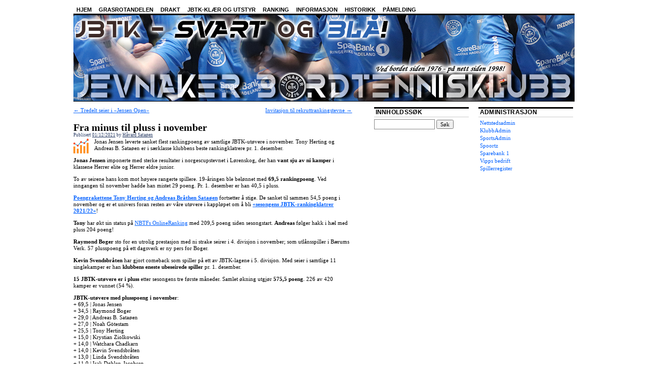

--- FILE ---
content_type: text/html; charset=UTF-8
request_url: https://www.jbtk.net/2021/12/01/fra-minus-til-pluss-i-november/
body_size: 8730
content:
<!DOCTYPE html>
<!--[if IE 6]>
<html id="ie6" lang="nb-NO">
<![endif]-->
<!--[if IE 8]>
<html id="ie8" lang="nb-NO">
<![endif]-->
<!--[if (!IE)]><!-->
<html lang="nb-NO">
<!--<![endif]-->

<head>
<meta charset="UTF-8" />
<title>Fra minus til pluss i november | Jevnaker Bordtennisklubb</title>
<link rel="profile" href="https://gmpg.org/xfn/11" />
<link rel="pingback" href="https://www.jbtk.net/xmlrpc.php" />
<link rel='dns-prefetch' href='//www.google.com' />
<link rel='dns-prefetch' href='//s.w.org' />
<link rel="alternate" type="application/rss+xml" title="Jevnaker Bordtennisklubb &raquo; strøm" href="https://www.jbtk.net/feed/" />
		<script type="text/javascript">
			window._wpemojiSettings = {"baseUrl":"https:\/\/s.w.org\/images\/core\/emoji\/13.0.1\/72x72\/","ext":".png","svgUrl":"https:\/\/s.w.org\/images\/core\/emoji\/13.0.1\/svg\/","svgExt":".svg","source":{"concatemoji":"https:\/\/www.jbtk.net\/wp-includes\/js\/wp-emoji-release.min.js?ver=5.6.16"}};
			!function(e,a,t){var n,r,o,i=a.createElement("canvas"),p=i.getContext&&i.getContext("2d");function s(e,t){var a=String.fromCharCode;p.clearRect(0,0,i.width,i.height),p.fillText(a.apply(this,e),0,0);e=i.toDataURL();return p.clearRect(0,0,i.width,i.height),p.fillText(a.apply(this,t),0,0),e===i.toDataURL()}function c(e){var t=a.createElement("script");t.src=e,t.defer=t.type="text/javascript",a.getElementsByTagName("head")[0].appendChild(t)}for(o=Array("flag","emoji"),t.supports={everything:!0,everythingExceptFlag:!0},r=0;r<o.length;r++)t.supports[o[r]]=function(e){if(!p||!p.fillText)return!1;switch(p.textBaseline="top",p.font="600 32px Arial",e){case"flag":return s([127987,65039,8205,9895,65039],[127987,65039,8203,9895,65039])?!1:!s([55356,56826,55356,56819],[55356,56826,8203,55356,56819])&&!s([55356,57332,56128,56423,56128,56418,56128,56421,56128,56430,56128,56423,56128,56447],[55356,57332,8203,56128,56423,8203,56128,56418,8203,56128,56421,8203,56128,56430,8203,56128,56423,8203,56128,56447]);case"emoji":return!s([55357,56424,8205,55356,57212],[55357,56424,8203,55356,57212])}return!1}(o[r]),t.supports.everything=t.supports.everything&&t.supports[o[r]],"flag"!==o[r]&&(t.supports.everythingExceptFlag=t.supports.everythingExceptFlag&&t.supports[o[r]]);t.supports.everythingExceptFlag=t.supports.everythingExceptFlag&&!t.supports.flag,t.DOMReady=!1,t.readyCallback=function(){t.DOMReady=!0},t.supports.everything||(n=function(){t.readyCallback()},a.addEventListener?(a.addEventListener("DOMContentLoaded",n,!1),e.addEventListener("load",n,!1)):(e.attachEvent("onload",n),a.attachEvent("onreadystatechange",function(){"complete"===a.readyState&&t.readyCallback()})),(n=t.source||{}).concatemoji?c(n.concatemoji):n.wpemoji&&n.twemoji&&(c(n.twemoji),c(n.wpemoji)))}(window,document,window._wpemojiSettings);
		</script>
		<style type="text/css">
img.wp-smiley,
img.emoji {
	display: inline !important;
	border: none !important;
	box-shadow: none !important;
	height: 1em !important;
	width: 1em !important;
	margin: 0 .07em !important;
	vertical-align: -0.1em !important;
	background: none !important;
	padding: 0 !important;
}
</style>
	<link rel='stylesheet' id='wp-block-library-css'  href='https://www.jbtk.net/wp-includes/css/dist/block-library/style.min.css?ver=5.6.16' type='text/css' media='all' />
<link rel='stylesheet' id='contact-form-7-css'  href='https://www.jbtk.net/wp-content/plugins/contact-form-7/includes/css/styles.css?ver=5.4.2' type='text/css' media='all' />
<link rel='stylesheet' id='coraline-css'  href='https://www.jbtk.net/wp-content/themes/coraline/style.css?ver=5.6.16' type='text/css' media='all' />
<link rel='stylesheet' id='tablepress-default-css'  href='https://www.jbtk.net/wp-content/tablepress-combined.min.css?ver=54' type='text/css' media='all' />
<link rel='stylesheet' id='wp-featherlight-css'  href='https://www.jbtk.net/wp-content/plugins/wp-featherlight/css/wp-featherlight.min.css?ver=1.3.4' type='text/css' media='all' />
<script type='text/javascript' src='https://www.jbtk.net/wp-includes/js/jquery/jquery.min.js?ver=3.5.1' id='jquery-core-js'></script>
<script type='text/javascript' src='https://www.jbtk.net/wp-includes/js/jquery/jquery-migrate.min.js?ver=3.3.2' id='jquery-migrate-js'></script>
<link rel="https://api.w.org/" href="https://www.jbtk.net/wp-json/" /><link rel="alternate" type="application/json" href="https://www.jbtk.net/wp-json/wp/v2/posts/33329" /><link rel="EditURI" type="application/rsd+xml" title="RSD" href="https://www.jbtk.net/xmlrpc.php?rsd" />
<link rel="wlwmanifest" type="application/wlwmanifest+xml" href="https://www.jbtk.net/wp-includes/wlwmanifest.xml" /> 
<meta name="generator" content="WordPress 5.6.16" />
<link rel="canonical" href="https://www.jbtk.net/2021/12/01/fra-minus-til-pluss-i-november/" />
<link rel='shortlink' href='https://www.jbtk.net/?p=33329' />
<link rel="alternate" type="application/json+oembed" href="https://www.jbtk.net/wp-json/oembed/1.0/embed?url=https%3A%2F%2Fwww.jbtk.net%2F2021%2F12%2F01%2Ffra-minus-til-pluss-i-november%2F" />
<link rel="alternate" type="text/xml+oembed" href="https://www.jbtk.net/wp-json/oembed/1.0/embed?url=https%3A%2F%2Fwww.jbtk.net%2F2021%2F12%2F01%2Ffra-minus-til-pluss-i-november%2F&#038;format=xml" />
<link type="text/css" rel="stylesheet" href="https://www.jbtk.net/wp-content/plugins/simple-pull-quote/css/simple-pull-quote.css" />
	<style type="text/css">
			#site-title,
		#site-description {
			position: absolute;
			left: -9000px;
		}
		</style>
	<link rel="icon" href="https://www.jbtk.net/wp-content/uploads/2017/10/jbtk-emblem-e1507630068497-100x100.gif" sizes="32x32" />
<link rel="icon" href="https://www.jbtk.net/wp-content/uploads/2017/10/jbtk-emblem-e1507630068497.gif" sizes="192x192" />
<link rel="apple-touch-icon" href="https://www.jbtk.net/wp-content/uploads/2017/10/jbtk-emblem-e1507630068497.gif" />
<meta name="msapplication-TileImage" content="https://www.jbtk.net/wp-content/uploads/2017/10/jbtk-emblem-e1507630068497.gif" />
</head>

<body data-rsssl=1 class="post-template-default single single-post postid-33329 single-format-standard wp-featherlight-captions three-column content-sidebar-sidebar">
<div id="container" class="hfeed contain">
	<div id="header">
		<div id="masthead" role="banner">
						<div id="site-title">
				<span>
					<a href="https://www.jbtk.net/" title="Jevnaker Bordtennisklubb" rel="home">Jevnaker Bordtennisklubb</a>
				</span>
			</div>
			<div id="site-description"></div>
		</div><!-- #masthead -->

		<div id="access" role="navigation">
		  			<div class="skip-link screen-reader-text"><a href="#content" title="Skip to content">Skip to content</a></div>
						<div class="menu-header"><ul id="menu-toppmeny" class="menu"><li id="menu-item-229" class="menu-item menu-item-type-custom menu-item-object-custom menu-item-home menu-item-229"><a href="https://www.jbtk.net">Hjem</a></li>
<li id="menu-item-352" class="menu-item menu-item-type-post_type menu-item-object-page menu-item-352"><a href="https://www.jbtk.net/grasrotandelen/">Grasrotandelen</a></li>
<li id="menu-item-384" class="menu-item menu-item-type-post_type menu-item-object-page menu-item-384"><a href="https://www.jbtk.net/jbtk-drakt/">Drakt</a></li>
<li id="menu-item-322" class="menu-item menu-item-type-custom menu-item-object-custom menu-item-322"><a target="_blank" rel="noopener" href="https://www.bordtennisexperterne.no/produkter/klaer/klubb-klaer.html">JBTK-klær og utstyr</a></li>
<li id="menu-item-14144" class="menu-item menu-item-type-custom menu-item-object-custom menu-item-home menu-item-has-children menu-item-14144"><a href="https://www.jbtk.net">Ranking</a>
<ul class="sub-menu">
	<li id="menu-item-14142" class="menu-item menu-item-type-custom menu-item-object-custom menu-item-14142"><a target="_blank" rel="noopener" href="http://bordtennis.no/ranking/?klubb=22">Norgesranking</a></li>
	<li id="menu-item-14143" class="menu-item menu-item-type-custom menu-item-object-custom menu-item-14143"><a target="_blank" rel="noopener" href="https://jbtkranking.blogspot.com/">Klubbranking</a></li>
</ul>
</li>
<li id="menu-item-620" class="menu-item menu-item-type-custom menu-item-object-custom menu-item-home menu-item-has-children menu-item-620"><a href="https://www.jbtk.net">Informasjon</a>
<ul class="sub-menu">
	<li id="menu-item-31" class="menu-item menu-item-type-post_type menu-item-object-page menu-item-31"><a href="https://www.jbtk.net/veibeskrivelse/">Finn fram</a></li>
	<li id="menu-item-43" class="menu-item menu-item-type-post_type menu-item-object-page menu-item-43"><a href="https://www.jbtk.net/om-jbtk/">Klubbinfo</a></li>
	<li id="menu-item-26" class="menu-item menu-item-type-post_type menu-item-object-page menu-item-26"><a href="https://www.jbtk.net/kontaktinfo/">Kontaktinfo</a></li>
	<li id="menu-item-286" class="menu-item menu-item-type-post_type menu-item-object-page menu-item-286"><a href="https://www.jbtk.net/treningstider/">Treningstider</a></li>
	<li id="menu-item-16" class="menu-item menu-item-type-post_type menu-item-object-page menu-item-16"><a href="https://www.jbtk.net/medlemsoversikt/">Medlemsinfo</a></li>
	<li id="menu-item-23" class="menu-item menu-item-type-post_type menu-item-object-page menu-item-23"><a href="https://www.jbtk.net/lisensoversikt-2/">Lisensinfo</a></li>
	<li id="menu-item-33514" class="menu-item menu-item-type-post_type menu-item-object-page menu-item-33514"><a href="https://www.jbtk.net/moteprotokoller/">Møteprotokoller</a></li>
	<li id="menu-item-769" class="menu-item menu-item-type-post_type menu-item-object-page menu-item-769"><a href="https://www.jbtk.net/jevnaker-bordtennishall/">Jevnaker Bordtennishall</a></li>
	<li id="menu-item-12825" class="menu-item menu-item-type-post_type menu-item-object-page menu-item-12825"><a href="https://www.jbtk.net/leie-av-jevnaker-bordtennishall/">Leie av Jevnaker Bordtennishall</a></li>
	<li id="menu-item-754" class="menu-item menu-item-type-post_type menu-item-object-page menu-item-754"><a href="https://www.jbtk.net/politiattest/">Politiattest</a></li>
	<li id="menu-item-8116" class="menu-item menu-item-type-post_type menu-item-object-page menu-item-8116"><a href="https://www.jbtk.net/bilder-og-film-av-barn/">Bilder og film av barn</a></li>
	<li id="menu-item-18164" class="menu-item menu-item-type-post_type menu-item-object-page menu-item-18164"><a href="https://www.jbtk.net/representasjonsreglement/">Representasjonsreglement</a></li>
	<li id="menu-item-750" class="menu-item menu-item-type-post_type menu-item-object-page menu-item-750"><a href="https://www.jbtk.net/vedtekter-2/">Vedtekter</a></li>
</ul>
</li>
<li id="menu-item-619" class="menu-item menu-item-type-custom menu-item-object-custom menu-item-home menu-item-has-children menu-item-619"><a href="https://www.jbtk.net">Historikk</a>
<ul class="sub-menu">
	<li id="menu-item-313" class="menu-item menu-item-type-post_type menu-item-object-page menu-item-313"><a href="https://www.jbtk.net/seriemotstandere/">Seriemotstandere:</a></li>
	<li id="menu-item-315" class="menu-item menu-item-type-post_type menu-item-object-page menu-item-315"><a href="https://www.jbtk.net/historikk/">Adelskalender:</a></li>
	<li id="menu-item-312" class="menu-item menu-item-type-post_type menu-item-object-page menu-item-312"><a href="https://www.jbtk.net/nm-medaljer/">NM-medaljer</a></li>
	<li id="menu-item-314" class="menu-item menu-item-type-post_type menu-item-object-page menu-item-314"><a href="https://www.jbtk.net/sesongberetninger/">Sesongberetninger</a></li>
	<li id="menu-item-700" class="menu-item menu-item-type-post_type menu-item-object-page menu-item-700"><a href="https://www.jbtk.net/kretsmestere/">Kretsmestere</a></li>
	<li id="menu-item-740" class="menu-item menu-item-type-post_type menu-item-object-page menu-item-740"><a href="https://www.jbtk.net/klubbmestere/">Klubbmestere</a></li>
	<li id="menu-item-33490" class="menu-item menu-item-type-post_type menu-item-object-page menu-item-33490"><a href="https://www.jbtk.net/stevneresultater-2/">Stevneresultater</a></li>
	<li id="menu-item-2488" class="menu-item menu-item-type-post_type menu-item-object-page menu-item-2488"><a href="https://www.jbtk.net/paskecupen-historikk/">Påskecupen</a></li>
	<li id="menu-item-1534" class="menu-item menu-item-type-post_type menu-item-object-page menu-item-1534"><a href="https://www.jbtk.net/romjulscupen-historikk/">Romjulscupen</a></li>
	<li id="menu-item-18169" class="menu-item menu-item-type-post_type menu-item-object-page menu-item-18169"><a href="https://www.jbtk.net/sommercupen-historikk/">Sommercupen</a></li>
	<li id="menu-item-2586" class="menu-item menu-item-type-post_type menu-item-object-page menu-item-2586"><a href="https://www.jbtk.net/fair-play-vinnere/">Fair Play-vinnere</a></li>
	<li id="menu-item-484" class="menu-item menu-item-type-post_type menu-item-object-page menu-item-484"><a href="https://www.jbtk.net/gammel-hjemmeside-2/">Arkiv</a></li>
</ul>
</li>
<li id="menu-item-32624" class="menu-item menu-item-type-custom menu-item-object-custom menu-item-32624"><a href="https://www.jbtk.net/2021/08/18/pamelding-til-turneringer/">Påmelding</a></li>
</ul></div>		</div><!-- #access -->

		<div id="branding">
						<a href="https://www.jbtk.net/">
									<img src="https://www.jbtk.net/wp-content/uploads/2021/01/Header_mal_2021.jpg" width="990" height="170" alt="" />
							</a>
					</div><!-- #branding -->
	</div><!-- #header -->

	<div id="content-box">

<div id="content-container">
	<div id="content" role="main">

	
		<div id="nav-above" class="navigation">
			<div class="nav-previous"><a href="https://www.jbtk.net/2021/11/29/tredelt-seier-i-jensen-open/" rel="prev"><span class="meta-nav">&larr;</span> Tredelt seier i «Jensen Open»</a></div>
			<div class="nav-next"><a href="https://www.jbtk.net/2021/12/01/invitasjon-til-rekruttrankingstevne-4/" rel="next">Invitasjon til rekruttrankingstevne <span class="meta-nav">&rarr;</span></a></div>
		</div><!-- #nav-above -->

		<div id="post-33329" class="post-33329 post type-post status-publish format-standard hentry category-statistikk">

			
			<h1 class="entry-title">Fra minus til pluss i november</h1>
							<div class="entry-meta">
					<span class="meta-prep meta-prep-author">Publisert</span> <a href="https://www.jbtk.net/2021/12/01/fra-minus-til-pluss-i-november/" title="00:01" rel="bookmark"><span class="entry-date">01/12/2021</span></a> <span class="by-author"><span class="sep">by</span> <span class="author vcard"><a class="url fn n" href="https://www.jbtk.net/author/hsataoen/" title="View all posts by Håvard Sataøen" rel="author">Håvard Sataøen</a></span> </span><span class="comments-link"><span class="meta-sep">|</span> <span>Kommentarer er skrudd av<span class="screen-reader-text"> for Fra minus til pluss i november</span></span></span>
					
				</div><!-- .entry-meta -->
			
			<div class="entry-content">
				<p><a href="https://www.jbtk.net/wp-content/uploads/2019/03/statistikk.png"><img loading="lazy" class="alignleft size-full wp-image-16739" src="https://www.jbtk.net/wp-content/uploads/2019/03/statistikk.png" alt="" width="30" height="30" /></a>Jonas Jensen leverte sanket flest rankingpoeng av samtlige JBTK-utøvere i november. Tony Herting og Andreas B. Sataøen er i særklasse klubbens beste rankingklatrere pr. 1. desember.<span id="more-33329"></span></p>
<p><strong>Jonas Jensen</strong> imponerte med sterke resultater i norgescupstevnet i Lørenskog, der han <strong>vant sju av ni kamper</strong> i klassene Herrer elite og Herrer eldre junior.</p>
<p>To av seirene hans kom mot høyere rangerte spillere. 19-åringen ble belønnet med <strong>69,5 rankingpoeng</strong>. Ved inngangen til november hadde han mistet 29 poeng. Pr. 1. desember er han 40,5 i pluss.</p>
<p><strong><a href="https://www.jbtk.net/2021/11/02/poengrakettene-tony-og-andreas/">Poengrakettene Tony Herting og Andreas Bråthen Sataøen</a></strong> fortsetter å stige. De sanket til sammen 54,5 poeng i november og er et univers foran resten av våre utøvere i kappløpet om å bli <a href="https://www.jbtk.net/2021/09/21/ti-nye-sesongutmerkelser/"><strong>«sesongens JBTK-rankingklatrer 2021/22»</strong></a>!</p>
<p><strong>Tony</strong> har økt sin status på <a href="https://bordtennis.no/ranking/?klubb=22" target="_blank" rel="noopener">NBTFs OnlineRanking</a> med 209,5 poeng siden sesongstart. <strong>Andreas</strong> følger hakk i hæl med pluss 204 poeng!</p>
<p><strong>Raymond Boger</strong> sto for en utrolig prestasjon med ni strake seirer i 4. divisjon i november; som utlånsspiller i Bærums Verk. 57 plusspoeng på ett dagsverk er ny pers for Boger.</p>
<p><strong>Kevin Svendsbråten</strong> har gjort comeback som spiller på ett av JBTK-lagene i 5. divisjon. Med seier i samtlige 11 singlekamper er han <strong>klubbens eneste ubeseirede spiller</strong> pr. 1. desember.</p>
<p><strong>15 JBTK-utøvere er i pluss</strong> etter sesongens tre første måneder. Samlet økning utgjør <strong>575,5 poeng</strong>. 226 av 420 kamper er vunnet (54 %).</p>
<p><strong>JBTK-utøvere med plusspoeng i november</strong>:<br />
+ 69,5 | Jonas Jensen<br />
+ 34,5 | Raymond Boger<br />
+ 29,0 | Andreas B. Sataøen<br />
+ 27,0 | Noah Götestam<br />
+ 25,5 | Tony Herting<br />
+ 15,0 | Krystian Ziolkowski<br />
+ 14,0 | Watchara Chadkarn<br />
+ 14,0 | Kevin Svendsbråten<br />
+ 13,0 | Linda Svendsbråten<br />
+ 11,0 | Isak Døhlen-Jacobsen</p>
<h2>JBTK-topplister:</h2>
<p><span style="color: #0000ff;"><strong>Flest deltakelser i poenggivende arrangementer</strong></span>: Raymond Boger (6), Ervin Georg Egelandsdal (5), Olof Götestam (5) og Tony Herting (5).</p>
<p><span style="color: #0000ff;"><strong>Flest spilte poenggivende kamper</strong></span>: Tony Herting (57), Andreas B. Sataøen (41), Raymond Boger (35), Olof Götestam (30), Noah Götestam (29) og Jonas Jensen (25).</p>
<p><span style="color: #0000ff;"><strong>Flest seirer i poenggivende kamper</strong></span>: Tony Herting (41), Andreas B. Bråthen (29), Raymond Boger (20), Olof Götestam (17), Jonas Jensen (14), Noah Götestam (13).</p>
<p><span style="color: #0000ff;"><strong>Flest tap i poenggivende kamper</strong></span>: Tony Herting (16), Noah Götestam (16), Raymond Boger (15), Olof Götestam (13), Isak Døhlen-Jacobsen (13).</p>
<p><span style="color: #0000ff;"><strong>Høyeste seiersprosent i poenggivende kamper</strong></span>: Kevin Svendsbråten (100 %), Tony Herting (72 %), Andreas B. Sataøen (71 %), Watchara Chadkarn (67 %), Terje Herting (65 %).</p>
<div id="attachment_33330" style="width: 1278px" class="wp-caption alignnone"><a href="https://www.jbtk.net/wp-content/uploads/2021/11/JBTK-stats_011221_Jonas_Jensen.jpg"><img aria-describedby="caption-attachment-33330" loading="lazy" class="wp-image-33330 size-full" src="https://www.jbtk.net/wp-content/uploads/2021/11/JBTK-stats_011221_Jonas_Jensen.jpg" alt="" width="1268" height="881" srcset="https://www.jbtk.net/wp-content/uploads/2021/11/JBTK-stats_011221_Jonas_Jensen.jpg 1268w, https://www.jbtk.net/wp-content/uploads/2021/11/JBTK-stats_011221_Jonas_Jensen-275x191.jpg 275w, https://www.jbtk.net/wp-content/uploads/2021/11/JBTK-stats_011221_Jonas_Jensen-550x382.jpg 550w, https://www.jbtk.net/wp-content/uploads/2021/11/JBTK-stats_011221_Jonas_Jensen-150x104.jpg 150w, https://www.jbtk.net/wp-content/uploads/2021/11/JBTK-stats_011221_Jonas_Jensen-768x534.jpg 768w, https://www.jbtk.net/wp-content/uploads/2021/11/JBTK-stats_011221_Jonas_Jensen-800x556.jpg 800w" sizes="(max-width: 1268px) 100vw, 1268px" /></a><p id="caption-attachment-33330" class="wp-caption-text">KETCHUP-EFFEKT: Jonas har trent målbevisst over tid, men slitt med å få ut sitt potensial i sesongstarten. I november løsnet det skikkelig!</p></div>
<h2><strong>JBTK-stats pr. 1. desember 2021</strong>:</h2>

<table id="tablepress-182" class="tablepress tablepress-id-182">
<thead>
<tr class="row-1 odd">
	<th class="column-1">Navn</th><th class="column-2">Kamper</th><th class="column-3">Seirer</th><th class="column-4">Tap</th><th class="column-5">Seiersrate</th><th class="column-6">Delt.</th><th class="column-7">Poeng</th>
</tr>
</thead>
<tbody class="row-hover">
<tr class="row-2 even">
	<td class="column-1">Tony Herting</td><td class="column-2">57</td><td class="column-3">41</td><td class="column-4">16</td><td class="column-5">72 %</td><td class="column-6">5</td><td class="column-7">+209,5</td>
</tr>
<tr class="row-3 odd">
	<td class="column-1">Andreas Bråthen Sataøen</td><td class="column-2">41</td><td class="column-3">29</td><td class="column-4">12</td><td class="column-5">71 %</td><td class="column-6">4</td><td class="column-7">+204,0</td>
</tr>
<tr class="row-4 even">
	<td class="column-1">Ervin Georg Egelandsdal</td><td class="column-2">22</td><td class="column-3">11</td><td class="column-4">11</td><td class="column-5">50 %</td><td class="column-6">5</td><td class="column-7">+89,5</td>
</tr>
<tr class="row-5 odd">
	<td class="column-1">Noah Götestam</td><td class="column-2">29</td><td class="column-3">13</td><td class="column-4">16</td><td class="column-5">45 %</td><td class="column-6">3</td><td class="column-7">+87,0</td>
</tr>
<tr class="row-6 even">
	<td class="column-1">Krystian Ziolkowski</td><td class="column-2">18</td><td class="column-3">10</td><td class="column-4">8</td><td class="column-5">56 %</td><td class="column-6">3</td><td class="column-7">+60,0</td>
</tr>
<tr class="row-7 odd">
	<td class="column-1">Isak Døhlen-Jacobsen</td><td class="column-2">20</td><td class="column-3">7</td><td class="column-4">13</td><td class="column-5">35 %</td><td class="column-6">4</td><td class="column-7">+52,5</td>
</tr>
<tr class="row-8 even">
	<td class="column-1">Jonas Jensen</td><td class="column-2">25</td><td class="column-3">14</td><td class="column-4">11</td><td class="column-5">56 %</td><td class="column-6">4</td><td class="column-7">+40,5</td>
</tr>
<tr class="row-9 odd">
	<td class="column-1">Kevin Svendsbråten</td><td class="column-2">11</td><td class="column-3">11</td><td class="column-4">0</td><td class="column-5">100 %</td><td class="column-6">2</td><td class="column-7">+39,0</td>
</tr>
<tr class="row-10 even">
	<td class="column-1">Raymond Boger</td><td class="column-2">35</td><td class="column-3">20</td><td class="column-4">15</td><td class="column-5">57 %</td><td class="column-6">6</td><td class="column-7">+30.5</td>
</tr>
<tr class="row-11 odd">
	<td class="column-1">Olof Götestam</td><td class="column-2">30</td><td class="column-3">17</td><td class="column-4">13</td><td class="column-5">57 %</td><td class="column-6">5</td><td class="column-7">+14,5</td>
</tr>
<tr class="row-12 even">
	<td class="column-1">Linda Svendsbråten</td><td class="column-2">16</td><td class="column-3">8</td><td class="column-4">8</td><td class="column-5">50 %</td><td class="column-6">3</td><td class="column-7">+12,0</td>
</tr>
<tr class="row-13 odd">
	<td class="column-1">Magnus Ziolkowski</td><td class="column-2">7</td><td class="column-3">3</td><td class="column-4">4</td><td class="column-5">43 %</td><td class="column-6">1</td><td class="column-7">+10,0</td>
</tr>
<tr class="row-14 even">
	<td class="column-1">Leif Harald Svendsbråten</td><td class="column-2">2</td><td class="column-3">2</td><td class="column-4">2</td><td class="column-5">50 %</td><td class="column-6">2</td><td class="column-7">+10,0</td>
</tr>
<tr class="row-15 odd">
	<td class="column-1">Watchara Chadkarn</td><td class="column-2">9</td><td class="column-3">6</td><td class="column-4">3</td><td class="column-5">67 %</td><td class="column-6">2</td><td class="column-7">+8,5</td>
</tr>
<tr class="row-16 even">
	<td class="column-1">Leif Thorbjørn Jensen</td><td class="column-2">14</td><td class="column-3">7</td><td class="column-4">7</td><td class="column-5">50 %</td><td class="column-6">3</td><td class="column-7">+4,5</td>
</tr>
<tr class="row-17 odd">
	<td class="column-1">Håvard Sataøen</td><td class="column-2">17</td><td class="column-3">9</td><td class="column-4">8</td><td class="column-5">53 %</td><td class="column-6">2</td><td class="column-7">-9,0</td>
</tr>
<tr class="row-18 even">
	<td class="column-1">Yngve Midtfjell</td><td class="column-2">9</td><td class="column-3">2</td><td class="column-4">7</td><td class="column-5">22 %</td><td class="column-6">2</td><td class="column-7">-14,0</td>
</tr>
<tr class="row-19 odd">
	<td class="column-1">Johnson Nketiah Adum</td><td class="column-2">7</td><td class="column-3">1</td><td class="column-4">6</td><td class="column-5">14 %</td><td class="column-6">2</td><td class="column-7">-16,0</td>
</tr>
<tr class="row-20 even">
	<td class="column-1">Lene Skogen</td><td class="column-2">14</td><td class="column-3">2</td><td class="column-4">12</td><td class="column-5">14 %</td><td class="column-6">2</td><td class="column-7">-28,0</td>
</tr>
<tr class="row-21 odd">
	<td class="column-1">Fredrik Wilkens</td><td class="column-2">10</td><td class="column-3">0</td><td class="column-4">10</td><td class="column-5">0 %</td><td class="column-6">3</td><td class="column-7">-40,0</td>
</tr>
<tr class="row-22 even">
	<td class="column-1">Dawid Kamil Hyszczyn</td><td class="column-2">10</td><td class="column-3">2</td><td class="column-4">8</td><td class="column-5">20 %</td><td class="column-6">3</td><td class="column-7">-55.5</td>
</tr>
<tr class="row-23 odd">
	<td class="column-1">Terje Herting</td><td class="column-2">17</td><td class="column-3">11</td><td class="column-4">6</td><td class="column-5">65 %</td><td class="column-6">2</td><td class="column-7">-77,0</td>
</tr>
</tbody>
<tfoot>
<tr class="row-24 even">
	<th class="column-1">Jevnaker BTK</th><th class="column-2">420</th><th class="column-3">226</th><th class="column-4">196</th><th class="column-5">54 %</th><th class="column-6">68</th><th class="column-7">+632.5</th>
</tr>
</tfoot>
</table>
<!-- #tablepress-182 from cache -->
<p><span style="color: #ff0000;"><strong>KLIKK PÅ KOLONNEOVERSKRIFTENE</strong> for å rangere tabellen etter eget ønske!</span></p>
<p><strong>Poenggivende arrangementer i desember</strong>:<br />
04.-05. | Seriespill 3., 4. og 5. divisjon<br />
11.-12. | Norgescupstevne, Oslo<br />
18.-19. | Kretsmesterskap, Lørenskog</p>
							</div><!-- .entry-content -->

			<div class="entry-info">
							
				
			</div><!-- .entry-info -->
		</div><!-- #post-## -->

		<div id="nav-below" class="navigation">
			<div class="nav-previous"><a href="https://www.jbtk.net/2021/11/29/tredelt-seier-i-jensen-open/" rel="prev"><span class="meta-nav">&larr;</span> Tredelt seier i «Jensen Open»</a></div>
			<div class="nav-next"><a href="https://www.jbtk.net/2021/12/01/invitasjon-til-rekruttrankingstevne-4/" rel="next">Invitasjon til rekruttrankingstevne <span class="meta-nav">&rarr;</span></a></div>
		</div><!-- #nav-below -->

		

	
	</div><!-- #content -->
</div><!-- #content-container -->


				<div id="main-sidebars">

		
		
		<div id="primary" class="widget-area" role="complementary">
					<ul class="xoxo">

			<li id="search-2" class="widget-container widget_search"><h3 class="widget-title">Innholdssøk</h3><form role="search" method="get" id="searchform" class="searchform" action="https://www.jbtk.net/">
				<div>
					<label class="screen-reader-text" for="s">Søk etter:</label>
					<input type="text" value="" name="s" id="s" />
					<input type="submit" id="searchsubmit" value="Søk" />
				</div>
			</form></li>			</ul>
		</div><!-- #primary .widget-area -->

				<div id="secondary" class="widget-area" role="complementary">
			<ul class="xoxo">
			<li id="nav_menu-14" class="widget-container widget_nav_menu"><h3 class="widget-title">Administrasjon</h3><div class="menu-administrasjon-container"><ul id="menu-administrasjon" class="menu"><li id="menu-item-225" class="menu-item menu-item-type-custom menu-item-object-custom menu-item-225"><a href="https://www.jbtk.net/wp-admin/">Nettstedsadmin</a></li>
<li id="menu-item-226" class="menu-item menu-item-type-custom menu-item-object-custom menu-item-226"><a href="https://ka.nif.no/">KlubbAdmin</a></li>
<li id="menu-item-227" class="menu-item menu-item-type-custom menu-item-object-custom menu-item-227"><a href="https://www.idrettsforbundet.no/sportsadmin">SportsAdmin</a></li>
<li id="menu-item-31378" class="menu-item menu-item-type-custom menu-item-object-custom menu-item-31378"><a href="https://www.spoortz.no/arrangement/">Spoortz</a></li>
<li id="menu-item-9844" class="menu-item menu-item-type-custom menu-item-object-custom menu-item-9844"><a href="https://www.sparebank1.no/ringerike-hadeland/privat.html">Sparebank 1</a></li>
<li id="menu-item-9843" class="menu-item menu-item-type-custom menu-item-object-custom menu-item-9843"><a href="https://www.vipps.no/logg-inn/">Vipps bedrift</a></li>
<li id="menu-item-9845" class="menu-item menu-item-type-custom menu-item-object-custom menu-item-9845"><a href="http://rolpau.com/webAdministrasjon/Default.asp">Spillerregister</a></li>
</ul></div></li>			</ul>
		</div><!-- #secondary .widget-area -->
		
		</div><!-- #main-sidebars -->	</div><!-- #content-box -->

	<div id="footer" role="contentinfo">
		
		<div id="colophon">
			<span class="generator-link"><a href="http://wordpress.org/" title="A Semantic Personal Publishing Platform" rel="generator">Skapt med WordPress.</a></span>
			Tema: Coraline av <a href="http://theme.wordpress.com/" rel="designer">WordPress.com</a>. Materialet på dette nettstedet er omfattet av åndsverklovens bestemmelser. Uten særskilt avtale direkte med Jevnaker Bordtennisklubb er enhver kopiering, lagring, eksemplarfremstilling og tilgjengeliggjøring bare tillatt i den utstrekning det er hjemlet i lov. Utnyttelse i strid med lov eller avtale kan medføre erstatningsansvar, og kan straffes med bøter eller fengsel. Nettstedsredaktør: Thomas Møller, Jevnaker BTK.
		</div><!-- #colophon -->
	</div><!-- #footer -->

</div><!-- #container -->

<script type='text/javascript' src='https://www.jbtk.net/wp-includes/js/dist/vendor/wp-polyfill.min.js?ver=7.4.4' id='wp-polyfill-js'></script>
<script type='text/javascript' id='wp-polyfill-js-after'>
( 'fetch' in window ) || document.write( '<script src="https://www.jbtk.net/wp-includes/js/dist/vendor/wp-polyfill-fetch.min.js?ver=3.0.0"></scr' + 'ipt>' );( document.contains ) || document.write( '<script src="https://www.jbtk.net/wp-includes/js/dist/vendor/wp-polyfill-node-contains.min.js?ver=3.42.0"></scr' + 'ipt>' );( window.DOMRect ) || document.write( '<script src="https://www.jbtk.net/wp-includes/js/dist/vendor/wp-polyfill-dom-rect.min.js?ver=3.42.0"></scr' + 'ipt>' );( window.URL && window.URL.prototype && window.URLSearchParams ) || document.write( '<script src="https://www.jbtk.net/wp-includes/js/dist/vendor/wp-polyfill-url.min.js?ver=3.6.4"></scr' + 'ipt>' );( window.FormData && window.FormData.prototype.keys ) || document.write( '<script src="https://www.jbtk.net/wp-includes/js/dist/vendor/wp-polyfill-formdata.min.js?ver=3.0.12"></scr' + 'ipt>' );( Element.prototype.matches && Element.prototype.closest ) || document.write( '<script src="https://www.jbtk.net/wp-includes/js/dist/vendor/wp-polyfill-element-closest.min.js?ver=2.0.2"></scr' + 'ipt>' );
</script>
<script type='text/javascript' id='contact-form-7-js-extra'>
/* <![CDATA[ */
var wpcf7 = {"api":{"root":"https:\/\/www.jbtk.net\/wp-json\/","namespace":"contact-form-7\/v1"}};
/* ]]> */
</script>
<script type='text/javascript' src='https://www.jbtk.net/wp-content/plugins/contact-form-7/includes/js/index.js?ver=5.4.2' id='contact-form-7-js'></script>
<script type='text/javascript' src='https://www.google.com/recaptcha/api.js?render=6Lek76wZAAAAAHaBYbtu_JHIiBhjRoJOGPnIDhJ_&#038;ver=3.0' id='google-recaptcha-js'></script>
<script type='text/javascript' id='wpcf7-recaptcha-js-extra'>
/* <![CDATA[ */
var wpcf7_recaptcha = {"sitekey":"6Lek76wZAAAAAHaBYbtu_JHIiBhjRoJOGPnIDhJ_","actions":{"homepage":"homepage","contactform":"contactform"}};
/* ]]> */
</script>
<script type='text/javascript' src='https://www.jbtk.net/wp-content/plugins/contact-form-7/modules/recaptcha/index.js?ver=5.4.2' id='wpcf7-recaptcha-js'></script>
<script type='text/javascript' src='https://www.jbtk.net/wp-content/plugins/wp-featherlight/js/wpFeatherlight.pkgd.min.js?ver=1.3.4' id='wp-featherlight-js'></script>
<script type='text/javascript' src='https://www.jbtk.net/wp-includes/js/wp-embed.min.js?ver=5.6.16' id='wp-embed-js'></script>
<script type='text/javascript' src='https://www.jbtk.net/wp-content/plugins/tablepress/js/jquery.datatables.min.js?ver=1.14' id='tablepress-datatables-js'></script>
<script type="text/javascript">
jQuery(function($){
var DataTables_language={};
DataTables_language["nb_NO"]={"info":"Viser _START_ til _END_ av _TOTAL_ linjer","infoEmpty":"Viser 0 til 0 av 0 linjer","infoFiltered":"(filtrert fra _MAX_ totalt antall linjer)","infoPostFix":"","lengthMenu":"Vis _MENU_ linjer","processing":"Laster...","search":"Søk:","zeroRecords":"Ingen linjer matcher søket","paginate": {"first":"Første","previous":"Forrige","next":"Neste","last":"Siste"},"decimal":",","thousands":"."};
$('#tablepress-182').dataTable({"language":DataTables_language["nb_NO"],"order":[],"orderClasses":false,"stripeClasses":["even","odd"],"pagingType":"simple","lengthMenu":[10,24,25,50,100],"pageLength":24});
});
</script></body>
</html>